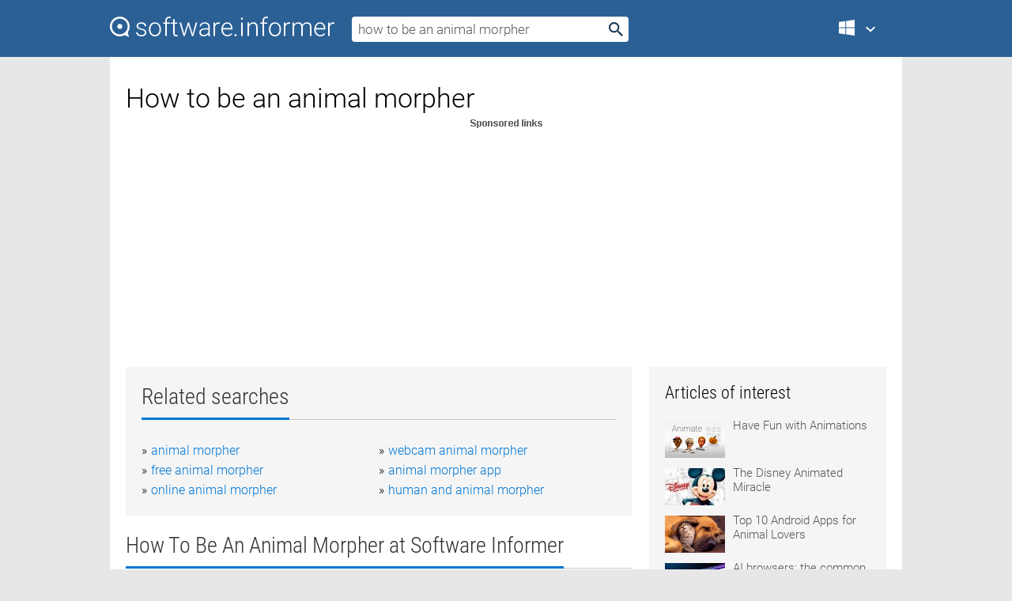

--- FILE ---
content_type: text/html; charset=utf-8
request_url: https://softwaretopic.informer.com/how-to-be-an-animal-morpher/
body_size: 9551
content:
<!DOCTYPE html>
<html lang="en">
<head>
    <meta charset="UTF-8" />
    <title>How to be an animal morpher Free Download for Windows</title>
            <meta name="keywords" content="How to be an animal morpher free Download for Windows, AV Video Morpher" />
                <meta name="description" content="Free download how to be an animal morpher Files at Software Informer. AV Video Morpher is definitely very versatile." />
        <meta name="viewport" content="width=device-width, initial-scale=1" />
    <link rel="shortcut icon" href="https://software.informer.com/favicon.ico" type="image/x-icon" />
            <link rel="canonical" href="https://softwaretopic.informer.com/how-to-be-an-animal-morpher/"/>
        
    <link rel="preconnect" href="//img.informer.com">
    <link rel="dns-prefetch" href="//img.informer.com">
    <link rel="preconnect" href="//i.informer.com">
    <link rel="dns-prefetch" href="//i.informer.com">
        <link rel="preconnect" href="//www.google-analytics.com">
    <link rel="dns-prefetch" href="//www.google-analytics.com">
    <link rel="preconnect" href="//pagead2.googlesyndication.com">
    <link rel="dns-prefetch" href="//pagead2.googlesyndication.com">
        <link rel="preconnect" href="//hits.informer.com">
    <link rel="dns-prefetch" href="//hits.informer.com">
    <link rel="preload" href="https://img.informer.com/style/fonts/roboto2.ttf" as="font" crossorigin="anonymous">
    <link rel="preload" href="https://img.informer.com/style/fonts/roboto3.ttf" as="font" crossorigin="anonymous">
    <link rel="preload" href="https://img.informer.com/style/fonts/roboto5.ttf" as="font" crossorigin="anonymous">
    <link rel="preload" href="https://img.informer.com/style/fonts/roboto6.ttf" as="font" crossorigin="anonymous">
    <link rel="preload" href="https://img.informer.com/style/fonts/roboto7.ttf" as="font" crossorigin="anonymous"> 

    
    <style>@font-face{font-family:Roboto;font-display:swap;font-style:normal;font-weight:300;src:local('Roboto Light'),local('Roboto-Light'),url(https://img.informer.com/style/fonts/roboto2.ttf) format('truetype')}@font-face{font-family:Roboto;font-display:swap;font-style:normal;font-weight:400;src:local('Roboto'),local('Roboto-Regular'),url(https://img.informer.com/style/fonts/roboto3.ttf) format('truetype')}@font-face{font-family:Roboto;font-display:swap;font-style:normal;font-weight:700;src:local('Roboto Bold'),local('Roboto-Bold'),url(https://img.informer.com/style/fonts/roboto5.ttf) format('truetype')}@font-face{font-family:'Roboto Condensed';font-display:swap;font-style:normal;font-weight:300;src:local('Roboto Condensed Light'),local('RobotoCondensed-Light'),url(https://img.informer.com/style/fonts/roboto6.ttf) format('truetype')}@font-face{font-family:'Roboto Condensed';font-display:swap;font-style:normal;font-weight:400;src:local('Roboto Condensed'),local('RobotoCondensed-Regular'),url(https://img.informer.com/style/fonts/roboto7.ttf) format('truetype')}
body,div,h1,h2,h3,img,li,p,span,ul{padding:0;margin:0}h1,h2,h3{font-weight:300}body img{border:none}li,ul{list-style:none}a,body img,input{outline:none}a{text-decoration:none;color:#0078d6}.container,body{width:100%;box-sizing:border-box}body{height:100%;min-height:100%;min-width:990px;position:relative;font:300 16px "Roboto","Segoe Ui","Helvetica","Ubuntu Regular","Arial",sans-serif;background:#e7e7e7}body>.wrapper_content{background:#fff}body>.wrapper_content .container{padding-left:20px;padding-right:20px}.container{max-width:1010px;margin:auto}.wrapper_content{width:1010px;margin:auto}.header{height:72px;width:100%;min-width:970px;box-sizing:border-box;background-color:#2b6095}.logo{display:block;float:left;width:284px;height:26px;margin-top:21px;margin-left:0}.wrapper_search{margin-left:22px;margin-top:16px;position:relative}.header .wrapper_search{float:left}.wrapper_search input[type=text]{font:17px/32px "Roboto","Segoe Ui","Helvetica","Ubuntu Regular","Arial",sans-serif;border:none;padding:0 46px 0 8px;width:350px;height:32px;color:#5a5a5a!important;display:block;box-sizing:border-box;font-weight:300;margin-top:5px;-o-border-radius:4px;-ms-border-radius:4px;border-radius:4px}.wrapper_search .search_btn{border:none;outline:none;display:block;width:24px;height:24px;position:absolute;top:9px;right:4px;background-color:transparent}.header .right{margin-top:25px;float:right}.wrapper_platform{width:52px;position:relative;float:left;margin-left:28px}.wrapper_platform a:before,.wrapper_platform:before{content:'';display:block;width:24px;height:24px;position:absolute}.wrapper_platform:before{right:0;z-index:5001;top:0}.platform_dropdown a,.wrapper_platform a{position:relative;padding:0 0 0 34px;font-size:18px;color:#39a6ff}.wrapper_platform a:before{left:0;top:-1px}.platform_dropdown,.platforms a.mac:after,.platforms a.windows:after{display:none}.platform_dropdown a{color:#777;display:block;line-height:40px;height:40px;font-size:16px!important}.platform_dropdown a:before{left:12px;top:6px}.header .auth-wrap{position:relative;float:right;margin-left:28px;margin-top:-7px}.header .login_user,.navigation a{display:block;box-sizing:border-box}.header .login_user{overflow:hidden;border-radius:100%;width:36px;height:36px}.header .login_user img{max-width:100%;max-height:100%;border-radius:100%;box-sizing:border-box;width:36px;height:36px}.navigation a{color:#fff;width:100%;height:100%;padding-left:68px;font-size:18px;line-height:40px;position:relative}.navigation a:before,.platforms a:before{content:'';display:block;width:20px;height:20px;position:absolute;left:0;top:0}.platforms{margin-bottom:10px;position:absolute;z-index:50;width:100%;overflow:hidden}.platforms a{background-color:#f5f5f5;border-bottom:1px solid #dce1e5;font-size:18px;padding:14px 0 14px 46px;color:#000;line-height:normal;min-height:48px}.platforms a:before{width:24px;height:24px;left:12px;top:11px}.main_container{margin:auto;padding-top:32px;padding-bottom:30px;min-height:834px}@media all and (max-width:1410px){body:before{display:none}.wrapper_search{margin-left:22px}.wrapper_content{margin:auto;width:1002px}.main_container{margin:auto;min-height:1000px}}@media all and (max-width:1250px){.header{min-width:0}.header .right{padding-right:16px}.header .auth-wrap{margin-left:16px}.wrapper_search input,.wrapper_search input[type=text]{width:370px}.platforms{width:300px;box-shadow:0 0 9px 0 rgba(110,110,110,.34)}.wrapper_content{width:1002px!important;max-width:100%;margin:0 auto}.navigation a{font-size:0;width:114px;height:auto}.platforms a{font-size:18px;width:100%}.main_container{min-height:0;margin:0 auto}}@media all and (max-width:990px){.wrapper_content{width:100%!important}}.adst3{float:right;width:300px;min-height:600px}.title_block{position:relative;margin-bottom:16px}.title_block .headline{color:#333;border-bottom:1px solid #c7c7c7;font:300 28px "Roboto Condensed","Segoe Ui","Helvetica Neue","Ubuntu","Roboto","Arial","Helvetica",sans-serif}.title_block .headline>span{display:inline-block;position:relative;padding-right:16px;padding-bottom:10px}.title_block .headline>span:before{content:'';display:block;width:100%;height:3px;position:absolute;bottom:-1px;left:0;background-color:#0078d6}.title_block h3,h1{display:inline-block}.stars,h1{overflow:hidden}h1{line-height:45px;white-space:normal;text-overflow:ellipsis;max-width:100%;font-size:34px;margin-top:0}.stars{width:73px;height:12px;margin-bottom:10px;margin-top:4px}.adst3{padding:0;margin:0 0 20px 22px}.top_b{width:100%;margin-bottom:20px;max-height:100px}.wrapper_cnt{width:640px;float:left;margin-bottom:40px}@media all and (max-width:600px){.title_block .headline{font-size:18px;font-weight:400}.title_block .headline>span:before{height:2px}}.title_block h3{font-size:26px}.title_block span{font-size:26px}.rprog_rvw{padding:5px 0 0 46px;font-size:14px}.icon32{float:left;width:32px;height:32px;margin:0 10px 10px 0}.ttl1{margin:0;overflow:hidden;font-size:30px;font-weight:100}.ttl{font:200 22px "Roboto Condensed","Segoe Ui","Helvetica Neue","Ubuntu","Roboto","Arial","Helvetica",sans-serif;padding:20px 0;clear:left}.ttl3{font:300 22px "Roboto Condensed","Segoe Ui","Helvetica Neue","Ubuntu","Roboto","Arial","Helvetica",sans-serif;padding:8px;text-align:center;background-color:#f0f0f0;margin-bottom:20px}.tbl_ttl span{padding-right:15px;color:#ababab;white-space:nowrap}.tbl_ttl span:first-child{white-space:normal}.sub{padding:20px 0}.spnsrd{width:91px;height:13px;display:block;margin:auto;background:url(https://img.informer.com/images/v2/term.png) 0 -130px no-repeat}.tbl_ttl span.stars{display:inline-block;height:11px;width:67px;background:url(https://img.informer.com/images/v2/term.png) no-repeat;padding:0;margin:0 4px 0 0}.tbl_ttl span.stars5{background-position:0 0}.tbl_ttl span.developer{width:11px;background:url(https://img.informer.com/images/v2/term.png) no-repeat -79px -92px}.tbl_ttl span.developer,.tbl_ttl span.license,.tbl_ttl span.user{display:inline-block;height:11px;padding:0}.tbl_ttl span.user{background:url(https://img.informer.com/images/v2/term.png) no-repeat -82px -66px;width:9px}.tbl_ttl span.license{width:10px;background:url(https://img.informer.com/images/v2/term.png) no-repeat -81px -14px}.rltdsrch ul{line-height:1.6;padding-top:10px}.rltdsrch ul li{display:inline-block;width:46%;margin-right:20px;list-style-type:none;white-space:nowrap}.rltdsrch li:before{content:"»";margin-right:5px}.rltdsrch a{text-decoration:none}.search_item{padding:0 0 5px;margin:15px 0 0;clear:both;border-bottom:1px solid #d0d0d0}.search_item:after{display:block;content:'';clear:both}.search_item:last-child{border-bottom:none}.search_item:last-child:after{padding-bottom:10px!important}.pr_info{float:left;max-width:71%}.pr_title{display:inline-block;max-width:440px;position:relative;white-space:nowrap}.pr_title a{font-size:24px;font-weight:100;line-height:32px;display:block;float:left;padding:0;white-space:pre-line}.search_item .pr_dnld{position:relative;width:130px;float:right;margin:10px 0 10px 10px}.prterm_info_a{position:relative;top:0;display:block;width:90px;text-align:center;color:#fff;background-color:#7fba00;font-size:18px;line-height:41px;height:40px;padding:0 20px;-o-border-radius:5px;-ms-border-radius:5px;border-radius:5px}.prog_text_full{font-size:14px;color:#828282}.prog_text_full span{font-weight:400;display:inline-block;background:#ececec;color:#333}.prog_text_full:before{content:'... '}.prog_text_full:after{content:'...'}.pr_icon,.rprog .pr_dnld{float:left;position:relative}.rprog .pr_dnld{float:right;margin-left:4%;margin-right:0;margin-top:0;min-width:91px}.program_item{margin-bottom:20px}.btn_dnld{color:#fff;background-color:#689f38;font-size:14px;line-height:25px;padding:0 32px 0 7px;position:relative;display:block;border-radius:5px;font-weight:400}.btn_dnld:before{content:'';display:block;position:absolute;top:5px;right:8px;width:15px;height:15px}p{margin-bottom:5px}.user_rate{float:left;width:75px;text-align:center;color:#ababab;font-size:14px;margin-top:5px;margin-left:35px}.set_pr_rate{line-height:1;position:relative}.set_pr_rate span{position:absolute;left:75px}.set_pr_rate div{background:url(https://img.informer.com/images/v2/rate.png) 0 0 no-repeat;height:11px;width:67px;display:inline-block;margin-bottom:2px}div.erate5{background-position:0 -217px}.articl img{float:left;margin:3px 10px 10px 0;max-width:76px}.articl div{clear:left;margin-top:0;overflow:hidden}.articl a,.srch_most a{color:#555}.articl div a{padding-bottom:10px;display:block;font-size:15px}.srch_most{line-height:1.5}.srch_most span.srchmost{display:block;height:22px;margin-bottom:14px;width:100%}.block{background:#f5f5f5;padding:20px;margin:0 0 20px}body>.wrapper_content{overflow-x:hidden}.wrapper_platform>a{color:transparent;width:18px;display:inline-block}.menu_button,.search_button{position:absolute;top:50%;margin-top:-16px;padding:5px;width:22px;height:22px;z-index:650;display:none;font-size:0}.menu_button{background:url(//img.informer.com/images/v2/menu_sprite.png) no-repeat -22px -74px;left:10px}.search_button{right:10px}@media all and (max-width:1250px) and (min-width:997px){.header{z-index:100}.navigation a{font-size:15px;width:auto}.navigation>a{font-size:0}.platforms{box-shadow:none}}@media all and (max-width:1027px){body{min-width:320px}}@media only screen and (max-width:996px){.adapt3 .logo img,.header .right,.header .wrapper_search{display:none}.menu_button,.search_button{display:block}.header{background-color:#003a68;height:56px;position:relative}.logo{display:block;position:absolute;margin:17px 0 0 -109px;left:50%;right:0;height:20px;width:218px}.adapt3 .logo .logo_m{height:56px;margin-top:-18px}header .right_overlay{display:none;position:fixed;margin-left:246px;top:0;bottom:0;width:1000px;background-color:rgba(0,0,0,.7);z-index:1000}.navigation a{font-size:15px;width:auto;color:#333}.platforms{width:100%;box-shadow:none}.header .auth-wrap{float:none;margin:0;background-color:#003a68;height:56px;padding:10px 18px;box-sizing:border-box}.header .login_user{float:left;margin-right:10px}.wrapper_platform{position:absolute;top:178px;margin:0;left:0;right:0;float:none;width:auto}.wrapper_platform.for_mobiles .platform_dropdown{display:block!important;width:100%;position:absolute;top:-122px;left:0;z-index:5000;box-sizing:border-box}.wrapper_platform.for_mobiles .windows:first-child{display:none}.platforms a,.wrapper_platform a,.wrapper_platform>a{font-size:16px!important;line-height:inherit;height:auto;color:#333;padding:10px 18px 10px 72px;display:block;text-decoration:none;min-height:0;background-color:#fff}.platforms a{border-bottom:none}.navigation a:before,.platforms a:before{content:'';display:block;width:24px;height:24px;position:absolute;left:18px;top:50%;margin-top:-12px}.wrapper_platform:before{display:none}.wrapper_platform a:before{left:18px;top:50%;margin-top:-12px}.wrapper_content{width:100%;margin:0}.container{max-width:none}.main_container{padding:20px 15px}.wrapper_cnt.wrapper_cnt{width:100%;float:none}body.adapt3 .adst3{padding:0;width:100%;min-height:inherit;margin:auto auto 35px}}@media all and (max-width:600px){.aa-300{width:100%;max-height:250px}.main_container{padding:10px}h1{font-size:18px;line-height:24px;font-weight:400}}@media only screen and (max-width:424px){.logo{width:194px;margin:19px 0 0 -97px}.adapt3 .logo .logo_m{margin-top:-20px}}</style></head>
<body class="adapt3 main3">

<header>
<div class="header" id="top">
    <div class="wrapper_content">
        <a href="javascript:void(0)" class="menu_button">Menu</a>
        <a href="https://softwaretopic.informer.com/" class="logo"
            title="Software downloads and reviews">
            <img src="https://img.informer.com/images/v3/logo_si_white.svg" alt="Software Informer"/>
            <div class="logo_m"></div>
        </a>
        <div class="wrapper_search">
                        <form onsubmit="if(this.search.value==='how to be an animal morpher' || this.search.value.replace(/\s/g, '')==='')
                {alert('Please type in your search query');return false;}
                this.go.disabled=true; this.go.className='search_btn search_btn2';" id="search_form"
                action="https://software.informer.com/search/" method="get" accept-charset="utf-8" class="searchform">
                <input type="text" name="search" size="18" maxlength="256" id="search_inp"
                        onfocus="this.setAttribute('autocomplete','off');if(this.value=='how to be an animal morpher')
                        {this.value=''; this.style.color='#000'}"
                        onblur="if(this.value==='') {this.value='how to be an animal morpher'; this.style.color='#999';}"
                        onkeyup="ajax_showOptions(this,'',event);"
                        style="color:#999"
                        value="how to be an animal morpher" />
                <input type="submit" class="search_btn" name="go" value="&nbsp;" id="go"/>
            </form>
        </div>
        <div class="right">
            <div class="wrapper_platform navigation for_mobiles" onclick="show_cat()">
                <a href="javascript:void(0);" class="windows">Windows</a>
                <div class="platform_dropdown platforms" style="display:none;">
                <nav>
                    <a href="https://macdownload.informer.com/" class="mac">Mac</a>
                    <a href="https://software.informer.com/" class="windows">Windows</a>
                </nav>
                </div>
            </div>
            <div id="auth-block" class="auth-wrap"></div>
        </div>

        <a href="javascript:void(0);" onclick="wrpr_search()" class="search_button">Search</a>
    </div>
</div>

<div class="right_overlay" onclick="um_hide()"></div>

</header>


<div class="wrapper_content with_line">
    <div class="container main_container">

                <script>
            var img = new Image(1,1);
            img.src = "https://softwaretopic.informer.com/ajax/log_hit2.php?f=&r=" + Math.round(100000 * Math.random());
        </script>
        
        <div class="ttl1">
    <h1 class="h1">How to be an animal morpher</h1>
</div>

    <span class="spnsrd"></span>
<div class="top_b">
    <script async src="//pagead2.googlesyndication.com/pagead/js/adsbygoogle.js"></script>
<!-- Softwaretopic / Leaderboard (970x90) ATF -->
<ins class="adsbygoogle"
    style="display:block"
    data-ad-client="ca-pub-4821006852914359"
    data-ad-slot="5514242228"
    data-ad-format="auto"
    ></ins>
<script>
 (adsbygoogle = window.adsbygoogle || []).push({});
</script>
</div>

<div class="wrapper_cnt">
        <div class="rltdsrch block a_black">
        <div class="title_block">
            <div class="headline"><div><h3>Related searches</h3></div></div>
        </div>
        <ul>
                            <li><a href="/animal-morpher/">animal morpher</a></li>
                            <li><a href="/webcam-animal-morpher/">webcam animal morpher</a></li>
                            <li><a href="/free-animal-morpher/">free animal morpher</a></li>
                            <li><a href="/animal-morpher-app/">animal morpher app</a></li>
                            <li><a href="/online-animal-morpher/">online animal morpher</a></li>
                            <li><a href="/human-and-animal-morpher/">human and animal morpher</a></li>
                    </ul>
    </div>
    
    <div class="title_block">
        <div class="headline"><div><h3>How To Be An Animal Morpher</h3> at Software Informer</div></div>
    </div>
    <div id="search_r">
            <!-- search_rn -->
                    <div class="search_item">
                <div class="pr_icon">
                                            <img src="https://img.informer.com/icons/png/32/3/3598.png" class="icon32" alt="AV Video Morpher"/>
                                    </div>
                <div class="pr_info">
                    <div class="pr_title">
                        <a href="https://av-video-morpher.software.informer.com/" title="AV Video Morpher 3.0.53">AV Video Morpher 3.0.53</a>
                                            </div>
                    <p class="prog_text">AV Video Morpher supports a wide array of both audio and video formats.</p>
                    <p class="prog_text_full">AV Video <span>Morpher</span> is definitely  ...  it allows <span>morphing</span> a movie by </p>                </div>
                    <div class="user_rate">
                        <div class="set_pr_rate">
                            <div class="erate3" title="5 votes"></div><span>5</span>
                                                    </div>
                    </div>
                                    <div class="pr_dnld">
                        <a target="_blank" class="prterm_info_a" href="https://av-video-morpher.software.informer.com/">Download</a>
                    </div>
                
            </div>
            </div>
            <span class="spnsrd"></span>
        <div class="aa-300" style="margin: 0 0 25px 0; padding: 0; text-align: center;">
        <script async src="//pagead2.googlesyndication.com/pagead/js/adsbygoogle.js"></script>
<!-- Softwaretopic / Leaderboard #2 (468x60) ATF -->
<ins class="adsbygoogle"
    style="display:block"
    data-ad-client="ca-pub-4821006852914359"
    data-ad-slot="8247382627"
    data-ad-format="auto"
    ></ins>
<script>
    (adsbygoogle = window.adsbygoogle || []).push({});
</script>
    </div>

    <div class="tbl_ttl clearfix">
    </div>            <div style="padding:0 0 20px 46px;">
            <a href="#nonreviewed">See non-reviewed how to be an animal morpher software</a>
        </div>
        <div class="space2"> </div>

    <div class="ttl3">
        More How To Be An Animal Morpher    </div>
    <div class="space2"> </div>

    <div class="title_block">
        <div class="headline"><div>How To Be An Animal Morpher in introduction</div></div>
    </div>
        <div class="tbl_ttl clearfix">
            <!-- search_rn -->
        			<div class="program_item">
							<img src="https://img.informer.com/icons/png/32/133/133979.png" class="icon32" alt="Morpheus Photo Animation Suite"/>
			
			<div class="rprog">
				<h2 class="rprog">
					<a href="https://morpheus-photo-animation-suite.software.informer.com/" title="Morpheus Photo Animation Suite 3.17.4190">Morpheus Photo Animation Suite 3.17.4190</a>
				</h2>
									<div class="pr_dnld">
						<a target="_blank" class="btn_dnld" href="https://morpheus-photo-animation-suite.software.informer.com/">Download</a>
					</div>
							</div>
			<div class="rprog_rvw">
									<span>
						<span title="4.3" class="stars stars4"></span> 4					</span>
													<span><span class="developer"></span>&nbsp;Morpheus Software</span>
													<span><span class="user"></span>&nbsp;1,248</span>
				
									<span><span class="license"></span>&nbsp;Shareware</span>
											</div>
			<div style="padding:5px 0 5px 46px;">With Morpheus Photo Animation Suite you can make powerful morphing animations.</div>
           </div>
        			<div class="program_item">
							<img src="https://img.informer.com/icons/png/32/10/10150.png" class="icon32" alt="3D Flash Animator"/>
			
			<div class="rprog">
				<h2 class="rprog">
					<a href="https://3d-flash-animator.informer.com/" title="3D Flash Animator 4.9.8.7">3D Flash Animator 4.9.8.7</a>
				</h2>
									<div class="pr_dnld">
						<a target="_blank" class="btn_dnld" href="https://3d-flash-animator.informer.com/">Download</a>
					</div>
							</div>
			<div class="rprog_rvw">
									<span>
						<span title="3.4" class="stars stars3"></span> 25					</span>
													<span><span class="developer"></span>&nbsp;MindVision Software</span>
													<span><span class="user"></span>&nbsp;1,353</span>
				
									<span><span class="license"></span>&nbsp;Shareware</span>
											</div>
			<div style="padding:5px 0 5px 46px;">3D Flash Animator creates animations, with interactive components.</div>
           </div>
        			<div class="program_item">
							<img src="https://img.informer.com/icons/png/32/899/899018.png" class="icon32" alt="Toon Boom Animate"/>
			
			<div class="rprog">
				<h2 class="rprog">
					<a href="https://toon-boom-animate.software.informer.com/" title="Toon Boom Animate 7.9">Toon Boom Animate 7.9</a>
				</h2>
									<div class="pr_dnld">
						<a target="_blank" class="btn_dnld" href="https://toon-boom-animate.software.informer.com/">Download</a>
					</div>
							</div>
			<div class="rprog_rvw">
									<span>
						<span title="4" class="stars stars4"></span> 12					</span>
													<span><span class="developer"></span>&nbsp;Toon Boom Animation Inc.</span>
													<span><span class="user"></span>&nbsp;188</span>
				
									<span><span class="license"></span>&nbsp;Shareware</span>
											</div>
			<div style="padding:5px 0 5px 46px;">Toon Boom Animate offers powerful vector-based drawing tools and much more.</div>
           </div>
        			<div class="program_item">
							<img src="https://img.informer.com/icons/png/32/1165/1165102.png" class="icon32" alt="Sqirlz Morph"/>
			
			<div class="rprog">
				<h2 class="rprog">
					<a href="https://sqirlz-morph.informer.com/" title="Sqirlz Morph 2.1.0.3">Sqirlz Morph 2.1.0.3</a>
				</h2>
									<div class="pr_dnld">
						<a target="_blank" class="btn_dnld" href="https://sqirlz-morph.informer.com/">Download</a>
					</div>
							</div>
			<div class="rprog_rvw">
									<span>
						<span title="4.7" class="stars stars5"></span> 7					</span>
													<span><span class="developer"></span>&nbsp;xiberpix</span>
													<span><span class="user"></span>&nbsp;1,489</span>
				
									<span><span class="license"></span>&nbsp;Freeware</span>
											</div>
			<div style="padding:5px 0 5px 46px;">Funny and free utility to mix two or more images to create animations.</div>
           </div>
        			<div class="program_item">
							<img src="https://img.informer.com/icons/png/32/3842/3842372.png" class="icon32" alt="Fun Morph"/>
			
			<div class="rprog">
				<h2 class="rprog">
					<a href="https://fun-morph.informer.com/" title="Fun Morph 8.69">Fun Morph 8.69</a>
				</h2>
									<div class="pr_dnld">
						<a target="_blank" class="btn_dnld" href="https://fun-morph.informer.com/">Download</a>
					</div>
							</div>
			<div class="rprog_rvw">
									<span>
						<span title="3.7" class="stars stars4"></span> 20					</span>
													<span><span class="developer"></span>&nbsp;ZeallSoft</span>
													<span><span class="user"></span>&nbsp;1,452</span>
				
									<span><span class="license"></span>&nbsp;Shareware</span>
											</div>
			<div style="padding:5px 0 5px 46px;">Turn Your Photo into Funny and Morphing Movie!</div>
           </div>
        			<div class="program_item">
							<img src="https://img.informer.com/icons/png/32/133/133979.png" class="icon32" alt="Morpheus Photo Morpher"/>
			
			<div class="rprog">
				<h2 class="rprog">
					<a href="https://morpheus-photo-morpher.software.informer.com/" title="Morpheus Photo Morpher 3.17.4190">Morpheus Photo Morpher 3.17.4190</a>
				</h2>
									<div class="pr_dnld">
						<a target="_blank" class="btn_dnld" href="https://morpheus-photo-morpher.software.informer.com/">Download</a>
					</div>
							</div>
			<div class="rprog_rvw">
									<span>
						<span title="3.7" class="stars stars4"></span> 6					</span>
													<span><span class="developer"></span>&nbsp;Morpheus Software</span>
													<span><span class="user"></span>&nbsp;1,401</span>
				
									<span><span class="license"></span>&nbsp;Shareware</span>
											</div>
			<div style="padding:5px 0 5px 46px;">It is a morphing software which has the amazing picture morphing ability.</div>
           </div>
            </div>
            <div class="title_block">
            <div class="headline"><div>Additional titles, containing how to be an animal morpher</div></div>
        </div>
        <div class="tbl_ttl clearfix">
            <!-- search_rn -->
        			<div class="program_item">
							<img src="https://img.informer.com/icons/png/32/4320/4320728.png" class="icon32" alt="KinTraks"/>
			
			<div class="rprog">
				<h2 class="rprog">
					<a href="https://kintraks.software.informer.com/" title="KinTraks 7.4.0.2">KinTraks 7.4.0.2</a>
				</h2>
									<div class="pr_dnld">
						<a target="_blank" class="btn_dnld" href="https://kintraks.software.informer.com/">Download</a>
					</div>
							</div>
			<div class="rprog_rvw">
									<span>
						<span title="5" class="stars stars5"></span> 1					</span>
													<span><span class="developer"></span>&nbsp;KinTraks</span>
													<span><span class="user"></span>&nbsp;131</span>
				
									<span><span class="license"></span>&nbsp;Shareware</span>
											</div>
			<div style="padding:5px 0 5px 46px;">Is an animal record system which is useful for any breeder or animal enthusiast.</div>
           </div>
        			<div class="program_item">
							<img src="https://img.informer.com/icons/png/32/3495/3495079.png" class="icon32" alt="Animal Match"/>
			
			<div class="rprog">
				<h2 class="rprog">
					<a href="https://animal-match.informer.com/" title="Animal Match 1.10.0.183">Animal Match 1.10.0.183</a>
				</h2>
									<div class="pr_dnld">
						<a target="_blank" class="btn_dnld" href="https://animal-match.informer.com/">Download</a>
					</div>
							</div>
			<div class="rprog_rvw">
													<span><span class="developer"></span>&nbsp;Resource Foundation</span>
													<span><span class="user"></span>&nbsp;27</span>
				
									<span><span class="license"></span>&nbsp;Shareware</span>
											</div>
			<div style="padding:5px 0 5px 46px;">In Animal Match the kids must choose the three parts of an animal.</div>
           </div>
        			<div class="program_item">
							<img src="https://img.informer.com/images/default_icon/default_32_1.png" class="icon32" alt="Animal Waste Management"/>
			
			<div class="rprog">
				<h2 class="rprog">
					<a href="https://animal-waste-management.software.informer.com/" title="Animal Waste Management 2.4">Animal Waste Management 2.4</a>
				</h2>
									<div class="pr_dnld">
						<a target="_blank" class="btn_dnld" href="https://animal-waste-management.software.informer.com/">Download</a>
					</div>
							</div>
			<div class="rprog_rvw">
													<span><span class="developer"></span>&nbsp;USDA</span>
													<span><span class="user"></span>&nbsp;24</span>
				
									<span><span class="license"></span>&nbsp;Freeware</span>
											</div>
			<div style="padding:5px 0 5px 46px;">Animal Waste Management is a planning/design tool for animal feeding operations.</div>
           </div>
        			<div class="program_item">
							<img src="https://img.informer.com/icons/png/32/44/44617.png" class="icon32" alt="AV WebCam Morpher"/>
			
			<div class="rprog">
				<h2 class="rprog">
					<a href="https://av-webcam-morpher.informer.com/" title="AV WebCam Morpher 2.0.53">AV WebCam Morpher 2.0.53</a>
				</h2>
									<div class="pr_dnld">
						<a target="_blank" class="btn_dnld" href="https://av-webcam-morpher.informer.com/">Download</a>
					</div>
							</div>
			<div class="rprog_rvw">
									<span>
						<span title="3.9" class="stars stars4"></span> 32					</span>
													<span><span class="developer"></span>&nbsp;AVSOFT CORP</span>
													<span><span class="user"></span>&nbsp;1,999</span>
				
									<span><span class="license"></span>&nbsp;Shareware</span>
											</div>
			<div style="padding:5px 0 5px 46px;">AV WebCam Morpher allows you to morph your video image and voice in real time.</div>
           </div>
        			<div class="program_item">
							<img src="https://img.informer.com/icons/png/32/2594/2594184.png" class="icon32" alt="AV Music Morpher"/>
			
			<div class="rprog">
				<h2 class="rprog">
					<a href="https://av-music-morpher.software.informer.com/" title="AV Music Morpher 5.0.59">AV Music Morpher 5.0.59</a>
				</h2>
									<div class="pr_dnld">
						<a target="_blank" class="btn_dnld" href="https://av-music-morpher.software.informer.com/">Download</a>
					</div>
							</div>
			<div class="rprog_rvw">
									<span>
						<span title="3.2" class="stars stars3"></span> 9					</span>
													<span><span class="developer"></span>&nbsp;Avnex Ltd.</span>
													<span><span class="user"></span>&nbsp;1,269</span>
				
									<span><span class="license"></span>&nbsp;Shareware</span>
											</div>
			<div style="padding:5px 0 5px 46px;">AV Music Morpher is a creative one-stop audio editor software.</div>
           </div>
        			<div class="program_item">
							<img src="https://img.informer.com/icons/png/32/2917/2917009.png" class="icon32" alt="AV MP3 Player-Morpher"/>
			
			<div class="rprog">
				<h2 class="rprog">
					<a href="https://av-mp3-player-morpher.software.informer.com/" title="AV MP3 Player-Morpher 4.0.101">AV MP3 Player-Morpher 4.0.101</a>
				</h2>
									<div class="pr_dnld">
						<a target="_blank" class="btn_dnld" href="https://av-mp3-player-morpher.software.informer.com/">Download</a>
					</div>
							</div>
			<div class="rprog_rvw">
									<span>
						<span title="5" class="stars stars5"></span> 2					</span>
													<span><span class="developer"></span>&nbsp;AVNEX Ltd. (CY)</span>
													<span><span class="user"></span>&nbsp;558</span>
				
									<span><span class="license"></span>&nbsp;Freeware</span>
											</div>
			<div style="padding:5px 0 5px 46px;">AV MP3 Player Morpher is versatile audio studio for digital music and audio.</div>
           </div>
        			<div class="program_item">
							<img src="https://img.informer.com/images/default_icon/default_32_3.png" class="icon32" alt="Morph-O-Matic"/>
			
			<div class="rprog">
				<h2 class="rprog">
					<a href="https://morph-o-matic.software.informer.com/" title="Morph-O-Matic 2.4">Morph-O-Matic 2.4</a>
				</h2>
									<div class="pr_dnld">
						<a target="_blank" class="btn_dnld" href="https://morph-o-matic.software.informer.com/">Download</a>
					</div>
							</div>
			<div class="rprog_rvw">
													<span><span class="developer"></span>&nbsp;Di-O-Matic, Inc.</span>
													<span><span class="user"></span>&nbsp;3</span>
				
									<span><span class="license"></span>&nbsp;Shareware</span>
											</div>
			<div style="padding:5px 0 5px 46px;">Production proven alternate morpher modifier for 3ds max.</div>
           </div>
        			<div class="program_item">
							<img src="https://img.informer.com/icons/png/32/4209/4209852.png" class="icon32" alt="Microphone Voice Morphing Recorder"/>
			
			<div class="rprog">
				<h2 class="rprog">
					<a href="https://microphone-voice-morphing-recorder.software.informer.com/" title="Microphone Voice Morphing Recorder 1.03">Microphone Voice Morphing Recorder 1.03</a>
				</h2>
									<div class="pr_dnld">
						<a target="_blank" class="btn_dnld" href="https://microphone-voice-morphing-recorder.software.informer.com/">Download</a>
					</div>
							</div>
			<div class="rprog_rvw">
									<span>
						<span title="5" class="stars stars5"></span> 1					</span>
													<span><span class="developer"></span>&nbsp;Microphone Voice Morphing</span>
													<span><span class="user"></span>&nbsp;24</span>
				
									<span><span class="license"></span>&nbsp;Freeware</span>
											</div>
			<div style="padding:5px 0 5px 46px;">Microphone Voice Morphing Recorder is a voice recorder and morpher.</div>
           </div>
        			<div class="program_item">
							<img src="https://img.informer.com/icons/png/32/515/515625.png" class="icon32" alt="Wildlife Park 2"/>
			
			<div class="rprog">
				<h2 class="rprog">
					<a href="https://wildlife-park-2.software.informer.com/" title="Wildlife Park 2 2.0">Wildlife Park 2 2.0</a>
				</h2>
									<div class="pr_dnld">
						<a target="_blank" class="btn_dnld" href="https://wildlife-park-2.software.informer.com/">Download</a>
					</div>
							</div>
			<div class="rprog_rvw">
									<span>
						<span title="3.9" class="stars stars4"></span> 12					</span>
													<span><span class="developer"></span>&nbsp;Deep Silver</span>
													<span><span class="user"></span>&nbsp;261</span>
				
									<span><span class="license"></span>&nbsp;Demo</span>
											</div>
			<div style="padding:5px 0 5px 46px;">The Wildlife Park 2 PC game will completely satisfy animal lovers and zoo fans.</div>
           </div>
        			<div class="program_item">
							<img src="https://img.informer.com/icons/png/32/11/11611.png" class="icon32" alt="Camouflage"/>
			
			<div class="rprog">
				<h2 class="rprog">
					<a href="https://camouflage.software.informer.com/" title="Camouflage 1.03">Camouflage 1.03</a>
				</h2>
									<div class="pr_dnld">
						<a target="_blank" class="btn_dnld" href="https://camouflage.software.informer.com/">Download</a>
					</div>
							</div>
			<div class="rprog_rvw">
									<span>
						<span title="4.6" class="stars stars5"></span> 8					</span>
													<span><span class="developer"></span>&nbsp;VanDerLee</span>
													<span><span class="user"></span>&nbsp;375</span>
				
											</div>
			<div style="padding:5px 0 5px 46px;">PhotoShop plug-in for generating camouflage/animal patterns.</div>
           </div>
            </div>    
            <div class="title_block" id="nonreviewed">
            <div class="headline"><div>Non-reviewed</div></div>
        </div>
        <div class="tbl_ttl clearfix">
            <!-- search_rn -->
        			<div class="program_item">
							<img src="https://img.informer.com/icons/png/32/4123/4123281.png" class="icon32" alt="Animal Planet Land Edition Animal Planet"/>
			
			<div class="rprog">
				<h2 class="rprog">
					<a href="https://animal-planet-land-edition-animal-planet.software.informer.com/" title="Animal Planet Land Edition Animal Planet 1.0.0.1">Animal Planet Land Edition Animal Planet 1.0.0.1</a>
				</h2>
									<div class="pr_dnld">
						<a target="_blank" class="btn_dnld" href="https://animal-planet-land-edition-animal-planet.software.informer.com/">Download</a>
					</div>
							</div>
			<div class="rprog_rvw">
									<span>
						<span title="3.3" class="stars stars3"></span> 3					</span>
													<span><span class="developer"></span>&nbsp;Discovery Communications</span>
													<span><span class="user"></span>&nbsp;10</span>
				
											</div>
			
           </div>
        			<div class="program_item">
							<img src="https://img.informer.com/icons/png/32/4125/4125896.png" class="icon32" alt="Animal Planet: Land Edition (c) Animal Planet"/>
			
			<div class="rprog">
				<h2 class="rprog">
					<a href="https://animal-planet-land-edition-c-animal-plan.software.informer.com/" title="Animal Planet: Land Edition (c) Animal Planet ">Animal Planet: Land Edition (c) Animal Planet </a>
				</h2>
									<div class="pr_dnld">
						<a target="_blank" class="btn_dnld" href="https://animal-planet-land-edition-c-animal-plan.software.informer.com/">Download</a>
					</div>
							</div>
			<div class="rprog_rvw">
													<span><span class="developer"></span>&nbsp;Discovery Communications</span>
													<span><span class="user"></span>&nbsp;1</span>
				
											</div>
			
           </div>
        			<div class="program_item">
							<img src="https://img.informer.com/images/default_icon/default_32_2.png" class="icon32" alt="Large Animal Games was established as Daewoo Zemmix in 1985 and was renamed to Large Animal Games as of 2001. - Video đã phát trên - VTV.VN"/>
			
			<div class="rprog">
				<h2 class="rprog">
					<a href="https://large-animal-games-was-established-as-da.software.informer.com/" title="Large Animal Games was established as Daewoo Zemmix in 1985 and was renamed to Large Animal Games as of 2001. - Video đã phát trên - VTV.VN ">Large Animal Games was established as Daewoo Zemmix in 1985 and was renamed to Large Animal Games as of 2001. - Video đã phát trên - VTV.VN </a>
				</h2>
									<div class="pr_dnld">
						<a target="_blank" class="btn_dnld" href="https://large-animal-games-was-established-as-da.software.informer.com/">Download</a>
					</div>
							</div>
			<div class="rprog_rvw">
													<span><span class="developer"></span>&nbsp;http://movies.wikia.com/wiki/Beauties_in_Distress/</span>
													<span><span class="user"></span>&nbsp;1</span>
				
											</div>
			
           </div>
            </div>    
</div>

                <div class="adst3">
                            <div class="articl block">
    <div class="ttl sub" style="padding-top:0;">
       Articles of interest
    </div>
        <div>
        <a href="https://software.informer.com/Stories/have-fun-with-animations.html">
            <img src="https://img.informer.com/articles_uploads/2013/05/IMG_29052013_133032-76x47.png" alt="Have Fun with Animations" width="76">
            <span>Have Fun with Animations</span>
        </a>
    </div>
        <div>
        <a href="https://software.informer.com/Stories/the-disney-animated-miracle.html">
            <img src="https://img.informer.com/articles_uploads/2014/04/238533-Sepik-76x47.jpg" alt="The Disney Animated Miracle" width="76">
            <span>The Disney Animated Miracle</span>
        </a>
    </div>
        <div>
        <a href="https://software.informer.com/Stories/top-10-android-apps-for-animal-lovers.html">
            <img src="https://img.informer.com/articles_uploads/1/1374/thumb/cutepets-76x.png" alt="Top 10 Android Apps for Animal Lovers" width="76">
            <span>Top 10 Android Apps for Animal Lovers</span>
        </a>
    </div>
        <div>
        <a href="https://software.informer.com/Stories/ai-browsers-the-common-features-that-really-help.html">
            <img src="https://img.informer.com/articles_uploads/5/5117/thumb/AI%20browsers%20-%20the%20common%20features%20that%20really%20help-76x.jpg" alt="AI browsers: the common features that really help" width="76">
            <span>AI browsers: the common features that really help</span>
        </a>
    </div>
        <div>
        <a href="https://software.informer.com/Stories/windows-11-23h2-support-ends-in-november-how-to-upgrade-to-25h2.html">
            <img src="https://img.informer.com/articles_uploads/5/5119/thumb/Windows%2011%2023H2%20support%20ends%20soon.%20How%20to%20upgrade-76x.jpg" alt="Windows 11 23H2 support ends in November; how to upgrade to 25H2?" width="76">
            <span>Windows 11 23H2 support ends in November; how to upgrade to 25H2?</span>
        </a>
    </div>
        <div class="clear"></div>
    <a class="all" href="https://software.informer.com/Stories/"><i>›</i> All articles</a>
</div>                                        
<div class="srch_most block" id="most_recent">
    <span class="clmn_h srchmost"></span>
    <div><span>&raquo;</span>&nbsp;<a href="https://softwaretopic.informer.com/create-web-catalog-of-vector-files/">create web catalog of vector files</a>
</div><div><span>&raquo;</span>&nbsp;<a href="https://softwaretopic.informer.com/online-post-request/">online post request</a>
</div><div><span>&raquo;</span>&nbsp;<a href="https://softwaretopic.informer.com/autocad-viking-ship-model/">autocad viking ship model</a>
</div><div><span>&raquo;</span>&nbsp;<a href="https://softwaretopic.informer.com/word-collapse-game-answers/">word collapse game answers</a>
</div><div><span>&raquo;</span>&nbsp;<a href="https://softwaretopic.informer.com/free-autocad-drawing-viewer-mac/">free autocad drawing viewer mac</a>
</div><div><span>&raquo;</span>&nbsp;<a href="https://softwaretopic.informer.com/mozilla-addon-key-logger/">mozilla addon key logger</a>
</div><div><span>&raquo;</span>&nbsp;<a href="https://softwaretopic.informer.com/windows-7-gadgets-bubbles/">windows 7 gadgets bubbles</a>
</div><div><span>&raquo;</span>&nbsp;<a href="https://softwaretopic.informer.com/activity-logger-freeware/">activity logger freeware</a>
</div><div><span>&raquo;</span>&nbsp;<a href="https://softwaretopic.informer.com/canon-reader-of-mac-download/">canon reader of mac download</a>
</div><div><span>&raquo;</span>&nbsp;<a href="https://softwaretopic.informer.com/download-for-get-qualified-v10/">download for get qualified v10</a>
</div><div><span>&raquo;</span>&nbsp;<a href="https://softwaretopic.informer.com/tivoli-software-free-download/">tivoli software free download</a>
</div></div>                        <div class="dnld_client">
                <a href="https://files.informer.com/siinst.exe"><img src="https://img.informer.com/images/v2/btndownloadsi.png"
                    alt="Download Software Informer Client" width="300" height="118"></a>
            </div>
        </div>
        
    </div>
</div>


<footer id="footer">
        <div class="footer_content">
            <div class="footer_items_wrap">

                <div class="footer_item">
                        <p>About us</p>
                        <ul>
                                <li><a href="https://software.informer.com/about.html">Who we are</a></li>
                                <li><a href="https://news.software.informer.com/">News</a></li>
                                <li><a href="https://software.informer.com/privacy.html">Terms</a></li>
                                <li><a href="https://www.informer.com/privacy-policy/">Privacy policy</a></li>
                                <li><a href="https://www.informer.com/cookie-policy/">Cookie policy</a></li>
                        </ul>
                </div>

                <div class="footer_item footer_item2">
                        <p>Users</p>
                        <ul>
                                <li><a href="https://users.software.informer.com/">Members</a></li>
                                <li><a href="https://software.informer.com/forum/">Forum</a></li>
                                <li><a href="https://software.informer.com/help.html">FAQ</a></li>
                                <li><a href="https://support.informer.com/?start&win">Feedback &amp; support</a></li>
                        </ul>
                </div>

                <div class="footer_item">
                        <p>Developers</p>
                        <ul>
                                <li><a href="https://software.informer.com/advertising.html">Advertising</a></li>
                                <li><a href="https://software.informer.com/partners.php">General information</a></li>
                                <li><a href="https://software.informer.com/partners.php#9">Submit/Update program</a></li>
                                <li><a href="https://software.informer.com/dmca.php">DMCA</a></li>
                        </ul>
                </div>

                <div class="footer_item footer_item2">
                        <p>Software</p>
                        <ul>
                                <li><a href="https://answers.informer.com/">Answers</a></li>
                                <li><a href="https://software.informer.com/software/">Top software</a></li>
                                <li><a href="https://formac.informer.com/">forMac</a></li>
                        </ul>
                </div> 
            </div>

            <div class="copy">
                                <div class="footer_item footer_social">
                    <ul>
                        <li class="fb"><a href="https://www.facebook.com/softwareinformercom/" rel="noopener" target="_blank">FB</a></li>
                        <li class="tw"><a href="https://twitter.com/soft_informer" rel="noopener" target="_blank">Twitter</a></li>
                                            </ul>
                </div>
                
                <div class="copy_text">Copyright &copy; 2025, <a href="https://www.informer.com/">Informer Technologies, Inc.</a></div>
            </div>

        </div>


<script>var design_v4=1</script>

<noscript id="load-styles">
    <link href="https://software.informer.com/style/v3/softwaretopic.min.css" rel="stylesheet" type="text/css"/>
    <link href="https://software.informer.com/style/onexit14.css" rel="stylesheet" type="text/css"/>
</noscript>
<script>var loadStyl=function(){var a=document.getElementById("load-styles"),b=document.createElement("div");b.innerHTML=a.textContent;document.body.appendChild(b);a.parentElement.removeChild(a)},raf=window.requestAnimationFrame||window.mozRequestAnimationFrame||window.webkitRequestAnimationFrame||window.msRequestAnimationFrame;raf?raf(function(){window.setTimeout(loadStyl,0)}):window.addEventListener("load",loadStyl);</script>

<script id="jquery" src="https://i.informer.com/js/jquery.min.js"></script>
<script src="https://i.informer.com/js/jscripts0.js"></script>
<script src="https://i.informer.com/js/adaptive_common2.js"></script>
    <script src="https://softwaretopic.informer.com/js/onexit14.js"></script>

<script async src="https://software.informer.com/js/cache/hilight_software.js?v=1387707484"></script>
    <script>
        var urlid = "";
                    var jsparams = "1,50,649,7241,7256,8708";
            </script>
    <script async src="https://i.informer.com/js/footer5.js"></script>


        <script async src="https://www.googletagmanager.com/gtag/js?id=G-207ENHB31P"></script>
    <script>
        window.dataLayer = window.dataLayer || [];
        function gtag(){dataLayer.push(arguments);}
            gtag('js', new Date());
            gtag('config', 'G-207ENHB31P');
                </script>


</footer>

</body>
</html>


--- FILE ---
content_type: text/html; charset=utf-8
request_url: https://www.google.com/recaptcha/api2/aframe
body_size: 268
content:
<!DOCTYPE HTML><html><head><meta http-equiv="content-type" content="text/html; charset=UTF-8"></head><body><script nonce="PRYZ5KaY4lVLLVGSfp0aqg">/** Anti-fraud and anti-abuse applications only. See google.com/recaptcha */ try{var clients={'sodar':'https://pagead2.googlesyndication.com/pagead/sodar?'};window.addEventListener("message",function(a){try{if(a.source===window.parent){var b=JSON.parse(a.data);var c=clients[b['id']];if(c){var d=document.createElement('img');d.src=c+b['params']+'&rc='+(localStorage.getItem("rc::a")?sessionStorage.getItem("rc::b"):"");window.document.body.appendChild(d);sessionStorage.setItem("rc::e",parseInt(sessionStorage.getItem("rc::e")||0)+1);localStorage.setItem("rc::h",'1762147406307');}}}catch(b){}});window.parent.postMessage("_grecaptcha_ready", "*");}catch(b){}</script></body></html>